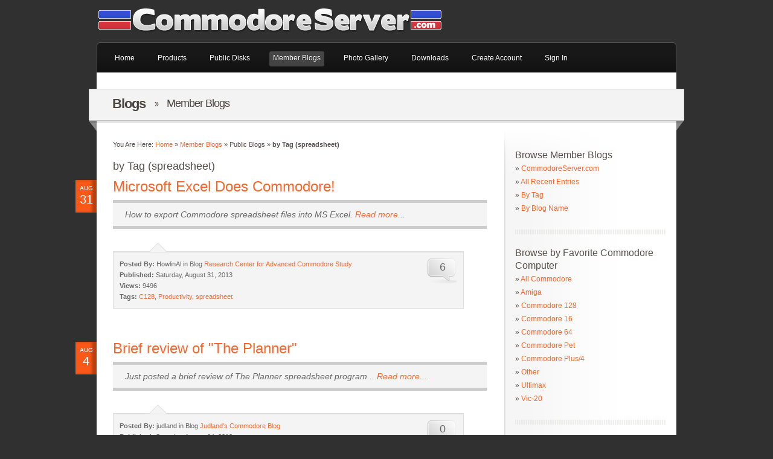

--- FILE ---
content_type: text/html
request_url: http://commodoreserver.com/Blogs.asp?Tag=spreadsheet
body_size: 19393
content:
<!DOCTYPE html PUBLIC "-//W3C//DTD XHTML 1.0 Transitional//EN" "http://www.w3.org/TR/xhtml1/DTD/xhtml1-transitional.dtd">
<html xmlns="http://www.w3.org/1999/xhtml" xml:lang="en">
<head>
	<meta http-equiv="Content-Type" content="text/html; charset=utf-8" />

	<title>Commodore 64 D64 Disk Files, Commodore Internet Gaming | CommodoreServer.com</title>

	<meta name="description" content="CommodoreServer is a community of Commodore users and programmers who use and develop Internet software for Commodore computers. Store, access and publish D64 files." />

	<meta name="keywords" content="Commodore 64, Commodore, C64, Internet Programming, Blog, Social Network, Disk, Transfer D64, D64, Files, Copy, Upload, Download, Convert, RS-232" />
	<!-- Generic CSS -->
	<link href="/css/all.css" rel="stylesheet" type="text/css" media="all" />
	
	<!-- Color Specific CSS -->
	<link href="/css/styles/slate/slate.css" rel="stylesheet" type="text/css" media="all" />
	
	<!-- ColorBox CSS -->
    <link href="https://cdnjs.cloudflare.com/ajax/libs/colorbox/1.6.4/example1/colorbox.min.css" rel="stylesheet" type="text/css" media="all" />
    <style type="text/css">
        /* ColorBox CSS */
#cboxOverlay {
    background: #000 !important;
    opacity: 0.9 !important;
    position: fixed !important;
    top: 0 !important;
    left: 0 !important;
    right: 0 !important;
    bottom: 0 !important;
    z-index: 999998 !important;
}
#colorbox {
    position: fixed !important;
    top: 50% !important;
    left: 50% !important;
    transform: translate(-50%, -50%) !important;
    z-index: 999999 !important;
    outline: 0 !important;
}
#cboxWrapper {
    position: relative !important;
    z-index: 999999 !important;
}
#cboxContent {
    position: relative !important;
    z-index: 999999 !important;
    margin: 0 !important;
    padding: 0 !important;
    background: transparent !important;
    overflow: visible !important;
}
#cboxLoadedContent {
    overflow: visible !important;
    margin: 0 !important;
    padding: 0 !important;
    background: #000 !important;
}
#cboxPhoto {
    max-width: 90vw !important;
    max-height: 90vh !important;
    display: block !important;
    margin: 0 auto !important;
}
/* Navigation buttons */
#cboxPrevious, #cboxNext {
    position: fixed !important;
    top: -30px !important;
    transform: translateY(-50%) !important;
    width: 50px !important;
    height: 50px !important;
    background: rgba(0,0,0,0.7) !important;
    color: #fff !important;
    border: none !important;
    text-indent: -9999px !important;
    z-index: 1000000 !important;
    cursor: pointer !important;
}
#cboxPrevious {
    left: 20px !important;
    background: rgba(0,0,0,0.7) url('data:image/svg+xml;utf8,<svg xmlns="http://www.w3.org/2000/svg" viewBox="0 0 24 24" fill="white" width="24px" height="24px"><path d="M15.41 7.41L14 6l-6 6 6 6 1.41-1.41L10.83 12z"/></svg>') center center no-repeat !important;
}
#cboxNext {
    right: 20px !important;
    background: rgba(0,0,0,0.7) url('data:image/svg+xml;utf8,<svg xmlns="http://www.w3.org/2000/svg" viewBox="0 0 24 24" fill="white" width="24px" height="24px"><path d="M10 6L8.59 7.41 13.17 12l-4.58 4.59L10 18l6-6z"/></svg>') center center no-repeat !important;
}
#cboxClose {
    position: fixed !important;
    top: 20px !important;
    right: 20px !important;
    width: 30px !important;
    height: 30px !important;
    background: rgba(0,0,0,0.7) url('data:image/svg+xml;utf8,<svg xmlns="http://www.w3.org/2000/svg" viewBox="0 0 24 24" fill="white" width="24px" height="24px"><path d="M19 6.41L17.59 5 12 10.59 6.41 5 5 6.41 10.59 12 5 17.59 6.41 19 12 13.41 17.59 19 19 17.59 13.41 12z"/></svg>') center center no-repeat !important;
    text-indent: -9999px !important;
    z-index: 1000000 !important;
    border: none !important;
    cursor: pointer !important;
    border-radius: 50% !important;
}
/* Title and counter */
#cboxTitle, #cboxCurrent {
    position: fixed !important;
    bottom: -38px !important;
    left: 0 !important;
    right: 0 !important;
    text-align: center !important;
    color: #fff !important;
    background: rgba(0,0,0,0.7) !important;
    padding: 10px !important;
    margin: 0 !important;
    z-index: 1000000 !important;
    font-size: 14px !important;
    line-height: 1.4 !important;
}
#cboxCurrent {
    bottom: 50px !important;
    background: transparent !important;
}
    </style>
    
	<!--[if lt IE 7]><link rel="stylesheet" type="text/css" href="css/lt7.css" /><![endif]-->
    
    <!-- This is the jQuery library -->
    <script type="text/javascript" src="https://ajax.googleapis.com/ajax/libs/jquery/1.7.0/jquery.min.js"></script>
    
    <!-- Loading the Colorbox Scripts -->
    <script type="text/javascript" src="https://cdnjs.cloudflare.com/ajax/libs/jquery.colorbox/1.6.4/jquery.colorbox-min.js"></script>
    
    <!-- Loading the Custom Scripts (must be after colorbox) -->
    <script type="text/javascript" src="/js/custom.js"></script>
    
    <!-- Loading the Innerfade Slider Script -->
    <script type="text/javascript" src="/js/jquery.innerfade.js"></script>
	
	<!-- Loading the Carousel Scripts -->
	<script type="text/javascript" src="/js/jcarousellite_1.0.1.pack.js"></script>
	

<meta name="google-site-verification" content="om2glce-oUF6DGax9e32Mlmre8EtM9BgLbvdbRIGZRg" />
<!-- Google tag (gtag.js) -->
<script async src="https://www.googletagmanager.com/gtag/js?id=G-FN13RH4QYH"></script>
<script>
  window.dataLayer = window.dataLayer || [];
  function gtag(){dataLayer.push(arguments);}
  gtag('js', new Date());

  gtag('config', 'G-FN13RH4QYH');
</script>

</head>
<body>
	<div id="wrapper">
		<div id="header">
			<h1 class="logo"><a href="/">Commodore 64 Files on CommodoreServer.com</a></h1>
			<div class="nav-wrapper">
				<div class="nav-wrapper-b"><!--bottom of menu graphic-->
					<div class="nav-wrapper-t"></div><!--top of menu graphic-->
					<div class="nav-wrapper-c"><!--middle of menu graphic-->
						
						<ul class="topnav">
								<li><a href="/"><strong>Home</strong><span></span></a></li>
								<li><a href="/Products.asp"><strong>Products</strong><span></span></a></li>
								<li><a href="/PublicDisks.asp"><strong>Public Disks</strong><span></span></a></li>
								<li class="active"><a href="/Blogs.asp"><strong>Member Blogs</strong><span></span></a></li>
								<li><a href="/CommodorePhotoGallery.asp"><strong>Photo Gallery</strong><span></span></a></li>
								<li><a href="/Downloads.asp"><strong>Downloads</strong><span></span></a></li>

								<li><a href="/CreateAccountForm.asp"><strong>Create Account</strong><span></span></a></li>
								<li><a href="/Login.asp"><strong>Sign In</strong><span></span></a></li>

						</ul><!--topnav ul-->
						
					</div><!--nav-wrapper-c-->
				</div><!--nav-wrapper-b-->
			</div><!--nav-wrapper-->
		</div><!--header-->
		<div id="myaccount"></div>
<script type="text/javascript">
$(document).ready(function() {
  $('#myaccount').hide();
  $('a#myaccount').click(function() {
    $('#myaccount').toggle('slow');
    return false;
  });
});
</script>

    <div id="main" class="blog">
			<div class="main-c">
				<div class="box-wrapper">
					<div class="box-t"></div>
					<ul class="box-c title-breadcrumbs">
						<li><h2>Blogs</h2></li>
						<li>Member Blogs</li>
					</ul>
					<div class="box-b"></div>
				</div><!--box wrapper-->
				
        <div id="twocolumns">
					<div id="content">
						
						<ul class="breadcrumbs">
							<li>You Are Here: <a href="/">Home</a>
							&raquo; <a href="Blogs.asp">Member Blogs</a>
							&raquo; Public Blogs
							&raquo; <strong>by Tag (spreadsheet)</strong></a>
							
							</li>
						</ul>
						
						<h3>by Tag (spreadsheet)</h3>

						<!--blog post-->
						<div class="blog_post">
							<div class="tab">
								<div class="month">Aug</div>
								<div class="day">31</div>
							</div><!--post tab-->

							<h3><a href="BlogEntryView.asp?EID=D5E883406C924CF09761FC224C0EF6FA">Microsoft Excel Does Commodore!</a></h3>
							<p class="blogcallout">How to export Commodore spreadsheet files into MS Excel.
								<a href="BlogEntryView.asp?EID=D5E883406C924CF09761FC224C0EF6FA">Read more...</a>
							</p>

							
							
						<div class="post_meta_wrap">
							<div class="post_meta_top"><img src="images/post_meta_top.gif" alt="post_meta_top" /></div>
								<div class="post_meta">
									<div class="post_meta_left">
										<strong>Posted By:</strong> HowlinAl in Blog <a href="BlogView.asp?BID=DD3192B8042C40F78076A248026E52A0">Research Center for Advanced Commodore Study</a><br/>
										<strong>Published:</strong> Saturday, August 31, 2013<br />
										<strong>Views:</strong> 9496<br />
										<strong>Tags:</strong>
<a href="Blogs.asp?Tag=C128">C128</a>, <a href="Blogs.asp?Tag=Productivity">Productivity</a>, <a href="Blogs.asp?Tag=spreadsheet">spreadsheet</a>
									</div>
									
									<div class="post_meta_right">6</div>
									
								</div><!--end post meta-->
							</div><!--end post meta wrap-->
						<div style="clear:both;"></div>
						</div><!--end blog post-->

						<!--blog post-->
						<div class="blog_post">
							<div class="tab">
								<div class="month">Aug</div>
								<div class="day">4</div>
							</div><!--post tab-->

							<h3><a href="BlogEntryView.asp?EID=CBC42F50D86048E9A59E2580765236CB">Brief review of &quot;The Planner&quot;</a></h3>
							<p class="blogcallout">Just posted a brief  review of The Planner spreadsheet program...
								<a href="BlogEntryView.asp?EID=CBC42F50D86048E9A59E2580765236CB">Read more...</a>
							</p>

							
							
						<div class="post_meta_wrap">
							<div class="post_meta_top"><img src="images/post_meta_top.gif" alt="post_meta_top" /></div>
								<div class="post_meta">
									<div class="post_meta_left">
										<strong>Posted By:</strong> judland in Blog <a href="BlogView.asp?BID=DC3D6DD8437F4DB494088FA60FFDC0E1">Judland's Commodore Blog</a><br/>
										<strong>Published:</strong> Saturday, August 04, 2012<br />
										<strong>Views:</strong> 3894<br />
										<strong>Tags:</strong>
<a href="Blogs.asp?Tag=review">review</a>, <a href="Blogs.asp?Tag=software">software</a>, <a href="Blogs.asp?Tag=spreadsheet">spreadsheet</a>
									</div>
									
									<div class="post_meta_right">0</div>
									
								</div><!--end post meta-->
							</div><!--end post meta wrap-->
						<div style="clear:both;"></div>
						</div><!--end blog post-->

					
					</div><!--content-->
					
					
					<!--right col -->
          <div id="sidebar" class="aside">
						<div class="sidebar-holder">
							<div class="sidebar-frame">
							
								<div class="side-box-wrapper">
									<div class="side-box">
										<h3>Browse Member Blogs</h3>
										<ul class="blog_cats">
											<li>&raquo; <a href="BlogView.asp?BID=FFB55F09EA4348BE921BCC59BAA725C6">CommodoreServer.com</a></li>
											<li>&raquo; <a href="Blogs.asp">All Recent Entries</a></li>
											<li>&raquo; <a href="BlogFindByTag.asp">By Tag</a></li>
											<li>&raquo; <a href="BlogFind.asp?Browse=Name">By Blog Name</a></li>
											<!--
											<li>&raquo; <a href="#">Most Viewed</a></li>
											<li>&raquo; <a href="#">Popular Entries</a></li>
											<li>&raquo; <a href="#">Highest Rated</a></li>
											<li>&raquo; <a href="#">By Author</a></li>
											<li>&raquo; <a href="#">By Bookmark</a></li>
											<li>&raquo; <a href="#">By Library</a></li>
											<li>&raquo; <a href="#">By Favorite Commodore Computer</a></li>
											-->
										</ul>
									</div><!--side-box-->
								</div><!--side-box-wrapper-->

							
								<div class="side-box-wrapper">
									<div class="side-box">
										<h3>Browse by Favorite Commodore Computer</h3>
										<ul class="blog_cats">

											<li>&raquo; <a href="BlogFind.asp?CategoryID=5">All Commodore</a></li>

											<li>&raquo; <a href="BlogFind.asp?CategoryID=10">Amiga</a></li>

											<li>&raquo; <a href="BlogFind.asp?CategoryID=6">Commodore 128</a></li>

											<li>&raquo; <a href="BlogFind.asp?CategoryID=4">Commodore 16</a></li>

											<li>&raquo; <a href="BlogFind.asp?CategoryID=1">Commodore 64</a></li>

											<li>&raquo; <a href="BlogFind.asp?CategoryID=8">Commodore Pet</a></li>

											<li>&raquo; <a href="BlogFind.asp?CategoryID=3">Commodore Plus/4</a></li>

											<li>&raquo; <a href="BlogFind.asp?CategoryID=9">Other</a></li>

											<li>&raquo; <a href="BlogFind.asp?CategoryID=7">Ultimax</a></li>

											<li>&raquo; <a href="BlogFind.asp?CategoryID=2">Vic-20</a></li>

										</ul>
									</div><!--side-box-->
								</div><!--side-box-wrapper-->
								
								<div class="side-box-wrapper">
									
									<div class="side-box">
										<h3>CommodoreServer Font</h3>
										<div>
											<a href="BlogEntryView.asp?EID=C1BE965E77A14734875AD8018497C154">CommodoreServer Font</a>
											<p>The CommodoreServer Font allows you to view PETSCII characters on our Website.</p>
										</div>
										<div>
											<a href="FileDownload.asp?FID=BEF9A7E665EB4A3E964459A2E60DBA96"><img src="/images/commodoreserverfont.gif" alt="Download the CommodoreServer Font" /></a>
										</div>
									</div><!--side-box-->
									
									
									<div class="side-box">
										<h3><img src="images/ico-plus.png" alt="" width="22" height="21" />Newsletter Sign-Up</h3>
										<p>Sign up for our newsletter to receive the latest news and event postings.</p>
										
										<form action="NewsletterSignup.asp" class="signup-form" method="post">
											<fieldset>
												<div class="row">
													<input type="text" name="txtEmail" class="signup-form-input" onfocus="if (this.value == 'mail@example.com') {this.value = '';}" onblur="if (this.value == '') {this.value = 'mail@example.com';}" value="mail@example.com" />
												</div>
												<input type="submit" class="signup-form-submit" value="Submit" />
											</fieldset>
										</form>
									</div><!--side-box-->
									
                  <div class="side-box">
										<h3><img src="images/5_25-floppy.png" alt="" width="32" height="32" />V-1541</h3>
										<p>To access CommodoreServer.com from your Commodore 64 computer, you need to run the V-1541
										program on your C64. You may download the V-1541 disk image, but you will need to
										transfer it to a floppy disk. You will also need an Internet modem that supports RS-232 to Ethernet,
										such as the <a href="Products.asp">Comet64 Internet Modem</a>.</p>
										<p><img src="/icons/silk/drive_web.png" />&nbsp;<a href="/PublicDiskDetails.asp?DID=3FD61488783140DF847D1F5C2B6B1D59">Download V-1541.D64</a></p>
									</div><!--side-box-->
									
								</div><!--side-box-wrapper-->

								
							</div><!--sidebar-frame-->
						</div><!--sidebar-holder-->
					</div><!--sidebar-->
					
					
				</div><!--two columns-->
			</div><!--mainc-->
		</div><!--main-->
		
		<div id="footer">
			<div class="links">
				<div class="blog-news">
					<h4><img src="images/ico-blog.png" alt="" width="19" height="17" />Getting Started</h4>
					<p>Quick links to get started using CommodoreServer.com</p>
					<ul>
						<li><a href="/BlogEntryView.asp?EID=E2011E781EBE425EAE075DA8793DAE93">Discover CommodoreServer</a></li>
						<li><a href="/BlogEntryView.asp?EID=1DD6796508924B6C9218C0EAABDAA131">Upload Disks</a></li>
						<li><a href="/BlogEntryView.asp?EID=C1BE965E77A14734875AD8018497C154">Download the<br />CommodoreServer Font</a></li>
						<li><a href="/BlogEntryView.asp?EID=031CFDF1A20744D2B8C59F72B977C688">Add PRG and SEQ Files Online</a></li>
						<li><a href="/Products.asp">Purchase an Internet Modem</a></li>
						<li><a href="/BlogEntryView.asp?EID=9ABF9EE56AF3486AB8B167F2BEC327DF">Get V-1541</a></li>
						<li><a href="/BlogEntryView.asp?EID=BABDFF1E97014E40BF547A4117F3BD6E">Access Disks from your Commodore 64</a></li>
					</ul>
				</div><!-- end blog news-->
				
        <div class="blog-news">
					<h4><img src="images/ico-blog.png" alt="" width="19" height="17" />Help &amp; Features</h4>
					<ul>
						<li><a href="FAQ.asp">F.A.Q.</a></li>
						<li><a href="/BlogEntryView.asp?EID=F953E71737CB49458E983685EE3128E4">What is V-1541?</a></li>
						<li><a href="/BlogEntryView.asp?EID=9D133160E7C344A398EC1F45AEF4BF32">CSIP Programmer's Guide</a></li>
						<li><a href="/BlogEntryView.asp?EID=E32942483EA9411DAA21A096AD6AEDDD">Comet64 Configuration</a></li>
						<li><a href="/BlogEntryView.asp?EID=FC95D2C85D6F4FF593FB760F024B65E2">Using the Wiz Config Utility to View/Change Comet64 Settings</a></li>
						<li><a href="/BlogEntryView.asp?EID=667167E91776403F96832FD6D56AA6C0">Comet64 Assembly Instructions</a></li>
						<li><a href="/BlogEntryView.asp?EID=47E895683C6A41D0B899B47FFBA01B01">Create Public Disks</a></li>
						<li><a href="/BlogEntryView.asp?EID=5B9DFC4C28BA45A1B5BDF260D39FCB7B">Access the Internet Using V-1541 in VICE</a></li>
						<li><a href="/BlogEntryView.asp?EID=CDB68A9028654CCEA758D37C6DB3E05B">Access the Internet Using RR-NET in VICE</a></li>
						<li><a href="/BlogEntryView.asp?EID=5A58F46F698E49478007590790399062">Using your Flyer with CommodoreServer</a></li>
						<li><a href="/BlogEntryView.asp?EID=B2390ADB558F4DBF9D949D0651AC0ED8">Overview of CommodoreServer's Multi-player Gaming Service</a></li>
					</ul>
				</div><!-- end twitter news-->
				
        <div class="nav">
					<h4>Browse</h4>
					<ul>
						<li><a href="/">Home</a></li>
						<li><a href="/Products.asp">Products</a></li>
						<li><a href="/PublicDisks.asp">Public Disks</a></li>
						<li><a href="/Blogs.asp">Member Blogs</a></li>
						<li><a href="/Downloads.asp">Downloads</a></li>
						<li><a href="/FAQ.asp">F.A.Q.</a></li>
						<li><a href="/Pricing.asp">Pricing</a></li>
						<li><a href="/Feedback.asp">Feedback</a></li>
					</ul>
				</div><!--end footer navs-->
				
        <div class="connect">
					<h4>Follow Us</h4>
					<ul>
						<li><a href="https://www.facebook.com/CommodoreServer/" target="_blank"><img src="images/ico-facebook.png" alt="" width="32" height="32" /></a></li>
						<li><a href="http://www.twitter.com/commodoreserver" target="_blank"><img src="images/ico-twitter.png" alt="" width="32" height="32" /></a></li>
					</ul>
				</div><!--end social links-->
			</div><!--end links-->
			
            <div class="copy">
				<ul>
					<li><a href="feedback.asp">Leave Feedback</a> | <a href="privacy.asp">Privacy Policy</a> | <a href="TOS.asp">Terms of Service</a> | <a href="Credits.asp">Credits</a></li>
				</ul>
				&copy; 2009-2026 CommodoreServer.com.  All rights reserved.
			</div><!--copyright area-->
		
        </div><!--footer-->
	</div><!-- end wrapper -->

</body>
</html>


--- FILE ---
content_type: application/x-javascript
request_url: http://commodoreserver.com/js/jquery.innerfade.js
body_size: 5479
content:
/**
 * =========================================================
 * jquery.innerfade.js
 * =========================================================
 *
 * Date: 2008-12-22
 * Author: Fabian Neumann
 * Web: http://www.fabianneumann.de/
 * Web: http://www.sturzbach.de/
 *
 * Based on the works of:
 * - Medienfreunde Hofmann & Baldes GbR, Torsten Baldes, http://medienfreunde.com
 * - Matt Oakes, http://portfolio.gizone.co.uk/applications/slideshow/
 * - Ralf S. Engelschall, http://trainofthoughts.org/
 *
 * Example:
 *
 *  <ul id="news">
 *      <li>content 1</li>
 *      <li>content 2</li>
 *      <li>content 3</li>
 *  </ul>
 *
 *  $('#news').innerfade({
 *      animationtype: Type of animation 'fade' or 'slide' (Default: 'fade'),
 *      speed: Fading-/Sliding-Speed in milliseconds or keywords (slow, normal or fast) (Default: 'normal'),
 *      timeout: Time between the fades in milliseconds (Default: '2000'),
 *      containerheight: Height of the containing element in any css-height-value (Default: 'auto'),
 *      runningclass: CSS-Class which the container get’s applied (Default: 'innerfade'),
 *      next_selector: jQuery selector of element(s) that let's you manually click forward (Default: '#if-next'),
 *      prev_selector: jQuery selector of element(s) that let's you manually click backwards (Default: '#if-prev'),
 *      pause_selector: optional jQuery selector of element(s) that on hover will pause the slideshow,
 *      callback: optional function to call after each transition,
 *      children: optional children selector (Default: null),
 *  });
 *
 **/


(function($) {

    $.fn.innerfade = function(options) {
        return this.each(function() {
            $.innerfade(this, options);
        });
    };

    $.innerfade = function(container, options) {
        var settings = {
            'container': container, // container's data is used as state memory
            'animationtype': 'fade',
            'type': 'sequence',
            'speed': 'normal',
            'timeout': 2000,
            'containerheight': 'auto',
            'runningclass': 'innerfade',
            'children': null,
            'next_selector': '.next',
            'prev_selector': '#if-prev',
            'callback': null
        };
        $.data(settings.container, 'paused', false);
        if (options)
            $.extend(settings, options);

        if (settings.children === null)
            var elements = $(container).children();
        else
            var elements = $(container).children(settings.children);

        if (elements.length < 1) return;

        if (settings.type == "sequence") {
            $.data(settings.container, 'current', 1);
            $.data(settings.container, 'last', 0);
        }

        if (settings.pause_selector !== null) {
            $(settings.pause_selector).hover(function () {
                $.data(settings.container, 'paused', true);
            }, function () {
                $.data(settings.container, 'paused', false);
            });
        }

        
		$(settings.prev_selector).click(function(e) {
            e.preventDefault();
            current = $.data(settings.container, 'current') - 2;
            if (current < 0) current = elements.length + current; // js modulo for negative numbers is strange (in IE)
            $.data(settings.container, 'current', current);
            $.innerfade.animate(elements, settings);
        });

        $(settings.next_selector).click(function(e) {
            e.preventDefault();
            $.innerfade.animate(elements, settings);
        });

        $(container).css('position', 'relative').css('height', settings.containerheight).addClass(settings.runningclass);
        for (var i = 0; i < elements.length; i++) {
            $(elements[i]).css('z-index', String(elements.length-i)).css('position', 'absolute').hide();
        };
        if (elements.length > 1) {
            setTimeout(function() { $.innerfade.next(elements, settings); }, settings.timeout);
        }
        $(elements[0]).show();
    };

    $.innerfade.next = function(elements, settings) {
        if (!$.data(settings.container, 'paused')) {
            $.innerfade.animate(elements, settings);
        }
        setTimeout((function() {
            $.innerfade.next(elements, settings);
        }), settings.timeout);
    };

    $.innerfade.animate = function(elements, settings) {
        current = $.data(settings.container, 'current');
        last = $.data(settings.container, 'last');
        if (settings.animationtype == 'slide') {
            $(elements[last]).slideUp(settings.speed);
            $(elements[current]).slideDown(settings.speed);
        } else if (settings.animationtype == 'fade') {
            $(elements[last]).fadeOut(settings.speed);
            $(elements[current]).fadeIn(settings.speed, function() {
                removeFilter($(this)[0]);
            });
        } else {
            alert('Innerfade-animationtype must either be \'slide\' or \'fade\'');
        }

        if (typeof(settings.callback) == "function") {
            settings.callback(current, elements[current]);
        }

        $.data(settings.container, 'last', current);
        $.data(settings.container, 'current', (current + 1) % elements.length);
    };

})(jQuery);

// **** remove Opacity-Filter in ie ****
function removeFilter(element) {
    if(element.style.removeAttribute){
        element.style.removeAttribute('filter');
    }
}
